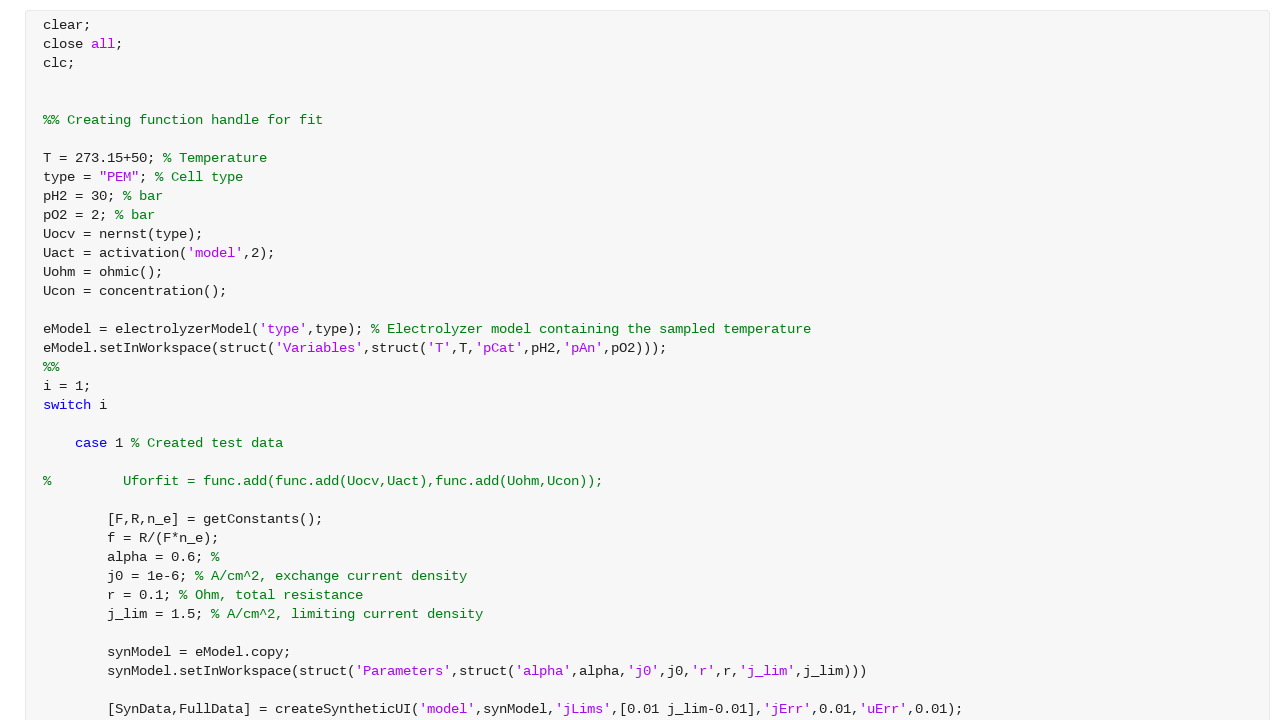

--- FILE ---
content_type: text/html; charset=utf-8
request_url: https://viewer.mathworks.com/?viewer=plain_code&url=https%3A%2F%2Ffr.mathworks.com%2Fmatlabcentral%2Fmlc-downloads%2Fdownloads%2Ff18868b5-6bed-4ceb-9eec-0e753e2b936e%2F840ca337-aab2-4329-89c1-8be32e09ccbe%2Ffiles%2FelectrolyzerModellingToolbox%2FTests%2FfittingTest.m&embed=web
body_size: 1274
content:
<!DOCTYPE html>

<head>
    <title>fittingTest.m</title>
    <meta http-equiv="Content-Type" content="text/html; charset=UTF-8" />
    <meta name="viewport" content="width=device-width, initial-scale=1.0">

    <script src="/renderer/plaincode/release/bundle.index.js?72fe950c"></script>
    <link rel="stylesheet" href="/renderer/plaincode/release/index-css.css?72fe950c">

    <script src="/renderer/vendor/javascripts/iframeResizer.contentWindow.min.js?72fe950c"></script>
    <link rel="stylesheet" href="/renderer/dist/viewerutils.css?72fe950c">
    <script src="/renderer/dist/viewerutils.min.js?72fe950c"></script>
</head>

<body>
    <div id="dialog" class="dialog">
        <h1></h1>
        <p></p>
    </div>
    <div class="loader">
        <div class="loading_large_file">Loading large file...</div>
        <mw-progress-indicator size="large"></mw-progress-indicator>
    </div>

    <div class="rtcContainer" id="editor"></div>
    <script>
        document.addEventListener('DOMContentLoaded', function () {
            const renderView = (contentJSON) => {
                const embed = "web";
                const documentXML = contentJSON.document;
                var viewerEventHandler = new ViewerUtils.Handler(embed);
                var contentLoadedCallback = viewerEventHandler.contentLoadedCallback;

                require([
                    'plaincodefileviewer/impl/PlainCodeFileViewerFactory',
                ], function (
                    PlainCodeFileViewerFactory,
                ) {
                    const plainCodeFileViewer = PlainCodeFileViewerFactory.create(
                        documentXML,
                        {
                            contentLoadedCallback,
                            mwRemoteEndpoint: `${window.location.origin}\/renderer\/plaincode`,
                        },
                    );

                    
                    plainCodeFileViewer.placeAt(
                        document.getElementById('editor')
                    );
                });
            };
            const url = "https://fr.mathworks.com/matlabcentral/mlc-downloads/downloads/f18868b5-6bed-4ceb-9eec-0e753e2b936e/840ca337-aab2-4329-89c1-8be32e09ccbe/files/electrolyzerModellingToolbox/Tests/fittingTest.m";
            const contextRoot = "/renderer/";
            const filename = "fittingTest.m";
            const source = "";
            (async () => {
                try {
                    let resp = await ViewerUtils.fetchData(contextRoot, url, filename, source);
                    const data = resp.Document;

                    if (data.viewer_type === 'rich_code') {
                        
                        const url = new URL(window.location.href);
                        url.searchParams.set('viewer', 'rich_code');
                        window.location.href = url.toString();
                        return;
                    } else if (data.size > Number("10000000")) {
                      document.querySelector('.loading_large_file').style.visibility = 'visible';
                    }
                    setTimeout(() => {
                      renderView(data);
                    }, 0)
                } catch (e) {
                    
                    setTimeout(() => {
                      if (e.message === 'TimeoutError') {
                          ViewerUtils.showTimeoutPage();
                      } else {
                          ViewerUtils.showErrorPage();
                      }
                    }, 1000)
                }
            })();
        }, false);
                </script>
</body>

</html>
